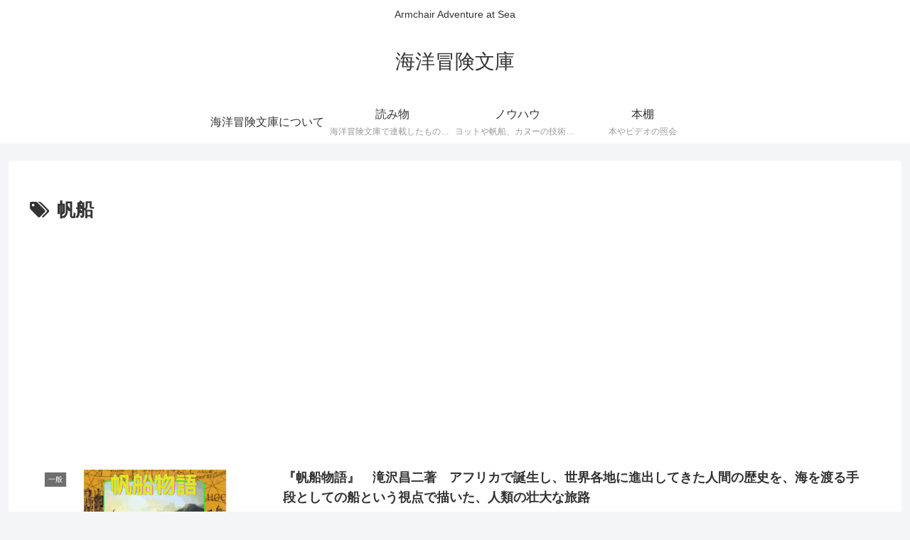

--- FILE ---
content_type: text/html; charset=utf-8
request_url: https://www.google.com/recaptcha/api2/aframe
body_size: 268
content:
<!DOCTYPE HTML><html><head><meta http-equiv="content-type" content="text/html; charset=UTF-8"></head><body><script nonce="PobjiOefztDGUAR6TIHxNQ">/** Anti-fraud and anti-abuse applications only. See google.com/recaptcha */ try{var clients={'sodar':'https://pagead2.googlesyndication.com/pagead/sodar?'};window.addEventListener("message",function(a){try{if(a.source===window.parent){var b=JSON.parse(a.data);var c=clients[b['id']];if(c){var d=document.createElement('img');d.src=c+b['params']+'&rc='+(localStorage.getItem("rc::a")?sessionStorage.getItem("rc::b"):"");window.document.body.appendChild(d);sessionStorage.setItem("rc::e",parseInt(sessionStorage.getItem("rc::e")||0)+1);localStorage.setItem("rc::h",'1769101318045');}}}catch(b){}});window.parent.postMessage("_grecaptcha_ready", "*");}catch(b){}</script></body></html>